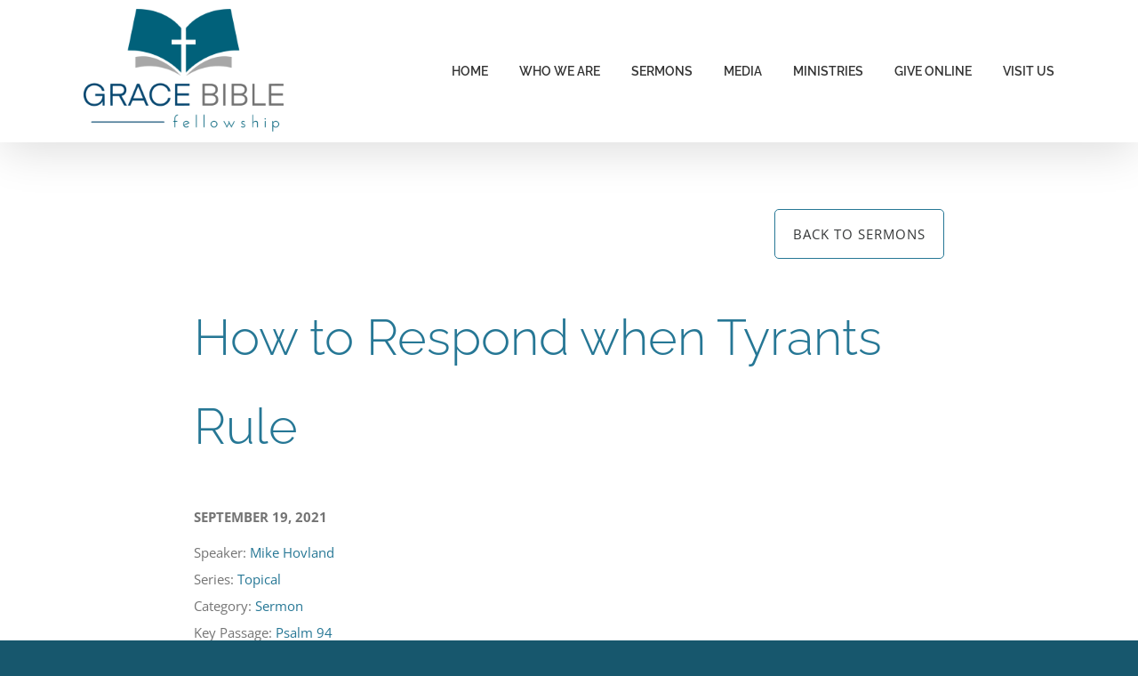

--- FILE ---
content_type: text/css
request_url: https://gbflacrete.org/wp-content/themes/Avada-Child-Theme/style.css?ver=6.9
body_size: 1683
content:
/*
Theme Name: Avada Child
Description: Child theme for Avada theme
Author: ThemeFusion
Author URI: https://theme-fusion.com
Template: Avada
Version: 1.0.0
Text Domain:  Avada
*/

/* 
9cc277 (green)
b3b2b2 -> 267795 (blue)
7996a3 -> 267795
9f8d65 -> 363839

*/

.sermon-index .media-top .sermon-podcast-button:hover, 
.sermon-back-button:hover, 
.sermon-listen-button:hover,
.sermon-year-button:hover {
    color: #fff;
    background-color: #267795;
}
.sermon-index .media-top .sermon-podcast-button,
.sermon-back-button, 
.sermon-listen-button,
.sermon-year-button {
    color: #363839;
    background-color: #fff;
    border: 1px solid #267795;
}
.sermon-index .media-top .sermon-podcast-button,
.sermon-back-button {
    text-transform: uppercase;
}
.sermon-index .media-top .sermon-podcast-button,
.sermon-back-button,
.sermon-listen-button,
.sermon-year-button {
    -webkit-touch-callout: none;
    -webkit-user-select: none;
    -moz-user-select: none;
    -ms-user-select: none;
    -o-user-select: none;
    user-select: none;
    -webkit-appearance: none;
    display: inline-block;
    text-decoration: none;
    cursor: pointer;
    font-weight: 400;
    -webkit-transition: all,0.1s,linear;
    transition: all,0.1s,linear;
    letter-spacing: 1px;
    font-size: 15px;
    padding: 12px 20px;
    border-radius: 5px;
}

.sermon-index .media-top .sermon-podcast-button,
.sermon-back-button,
.sermon-listen-button {
    float: right;
}

.sermon-index .media-top .tabset.primary-tabs {
    float: left;
    margin-bottom: 0;
}

.media .tabset {
    border: 2px solid #267795;
	padding: 0px;
}

.media .tabset {
    list-style-type: none;
    float: right;
	border-radius: 5px;
}

.media .secondary-tabs { 
    float: right;
}

/*
.sermon-index .media-top .tabset.primary-tabs .tab {
    width: 190px;
}
*/
.media .tabset li {
    display: inline;
    float: left;
}

/*
.sermon-index .media-top .tabset.primary-tabs .tab span {
    text-align: center;
    width: 150px;
}
.media .tabset li:first-child span {
    border-radius: 2px 0 0 2px;
}
.media .tabset.sort-tabs {
    border: 0;
}
.media .tabset.primary-tabs, .media .tabset.sort-tabs, .media .filter-by-info {
    margin-top: 50px;
}
*/
.media .tabset li span {
    -webkit-transition: all 0.1s linear;
    transition: all 0.1s linear;
    font-weight: 400;
    -webkit-touch-callout: none;
    -webkit-user-select: none;
    -moz-user-select: none;
    -ms-user-select: none;
    -o-user-select: none;
    user-select: none;
    -webkit-appearance: none;
    display: inline-block;
    text-decoration: none;
    cursor: pointer;
    font-size: 16px;
    padding: 15px 20px;
    padding-top: 15px;
    padding-right: 20px;
    padding-bottom: 15px;
    padding-left: 20px;
    display: inline-block;
}
.media .filter-by-info {
    margin-top: 33px;
    vertical-align: middle;
    float: left;
    margin-right: 13px;
}
.media .tabset span.current {
    color: #fff;
    background-color: #267795;
}
.media .tabset span.current:hover{
    background-color: #267795;
}
.media .tabset span:hover {
    background-color: #f2f2f2;
}

.media .tabset.sort-tabs span {
    border: 0;
    border-top-color: initial;
    border-top-style: initial;
    border-top-width: 0px;
    border-right-color: initial;
    border-right-style: initial;
    border-right-width: 0px;
    border-bottom-color: rgb(194, 194, 194);
    border-bottom-style: solid;
    border-bottom-width: 1px;
    border-left-color: initial;
    border-left-style: initial;
    border-left-width: 0px;
    border-image-source: initial;
    border-image-slice: initial;
    border-image-width: initial;
    border-image-outset: initial;
    border-image-repeat: initial;
    color: #fff;
    background-color: #d1d1d1;
    border-bottom: 1px solid #c2c2c2;
    border-bottom-width: 1px;
    border-bottom-style: solid;
    border-bottom-color: rgb(194, 194, 194);
}

.media .tabset.sort-tabs {
    border: 0;
}

.media .tabset.sort-tabs span:hover {
    background-color: #c2c2c2;
}
.media .tabset.sort-tabs li:last-child span {
    border-radius: 0 5px 5px 0;
    border-top-left-radius: 0px;
    border-top-right-radius: 5px;
    border-bottom-right-radius: 5px;
    border-bottom-left-radius: 0px;
    margin-right: 0;
}
.media .tabset.sort-tabs li:first-child span {
    border-radius: 5px 0 0 5px;
    border-top-left-radius: 5px;
    border-top-right-radius: 0px;
    border-bottom-right-radius: 0px;
    border-bottom-left-radius: 5px;
}
.media .tabset.sort-tabs span {
    padding: 17px 20px;
    margin-right: 1px;
}

.media .tabset.sort-tabs span.current {
    background-color: #267795;
    border-bottom: 1px solid #60774a;
}

.mobile-filter-div {
	display: none;
}

@media (max-width: 1023px) {
	.mobile-filter-div {
		display: inline-block;
		margin-top: 45px;
		float: right;
	}
	.secondary-tabs {
		display: none;
	}
}

/* views */
.sermon-index-view {
    display: none;
}
.sermon-index-view.current {
    display: block;
}

.sermon-listing-detail:after {
    content: "|";
    padding: 0 4px 0 6px;
}
.sermon-listing-detail:last-child:after {
    content: "";
    padding: 0;
}

.sermon-listing-all {
    border-top: 1px solid #d9d9d9;
	margin-top: 10px;
}

.sermon-listing { 
    border-bottom: 1px solid #d9d9d9;
    padding: 25px 0 20px 0;
}
.sermon-post { width: 85%; float: left; }
.sermon-listen { width: 15%; float: right; }

@media (max-width: 767px) {
	.sermon-post { width: 75%; float: left; }
	.sermon-listen { width: 25%; float: right; }
	.sermon-title h2 { line-height: 30px !important; }
}
.sermon-date { font-size: 15px; font-weight: bold; text-transform: uppercase; padding-bottom: 10px;}
.sermon-title h2 a { font-weight: bold; font-size: 20px; }
.sermon-title h2 { margin: 0; margin-bottom: 10px !important; }
.sermon-meta { font-size: 13px; }
.sermon-meta a { text-decoration: underline; }

.sermon-index .post { margin: 0 !important; }

.sermon-index h1 { color: #8dc159; font-weight: normal; margin: 20px 0px 10px; font-size: 40px; line-height: 43px; }

.filter-content h4, .filter-testament h4, .filter-year h4 {
    color: #fff;
    background: #267795;
    text-transform: uppercase;
    text-align: center;
    letter-spacing: 2px;
    font-weight: 400;
    font-size: 17px;
    margin-bottom: 20px;
    line-height: 35px;
    height: 35px;
    border-radius: 4px;
}

.filter-content ul, .filter-testament ul, .filter-year ul {
    list-style-type: none;
}
.filter-content ul li {
    font-size: 17px;
    margin-bottom: 12px;
    padding-right: 1%;
    font-weight: normal;
    width: 24%;
    float: left;
}

.filter-content li, .filter-testament li, .filter-year li {
    color: #cccccc;
}

.filter-testament ul li,
.filter-year ul li {
    font-size: 17px;
    margin-bottom: 12px;
    padding-right: 1%;
    font-weight: normal;
}

@media (max-width: 1023px) {
	.filter-content ul li {
		width: 31%;
		padding-right: 2%;
	}
}
@media (max-width: 767px) {
	.filter-content ul li {
		width: 45%;
		padding-right: 5%;
		font-size: 16px;
	}
}

.filter-content ul li span,
.filter-testament ul li span,
.filter-year ul li span {
    vertical-align: middle;
    margin-left: 10px;
    padding: 2px 7px;
    font-size: 11px;
    position: relative;
    top: -1px;
    border-radius: 3px;
    color: #fff;
    background-color: #d4d4d4;
}

.filter-testament.old-testament,
.filter-year {
    padding-right: 2%;
}

.filter-testament.testament,
.filter-year {
    font-weight: 400;
    float: left;
    width: 49%;
}

.filter-testament.testament ul {
    -webkit-column-count: 2;
    -ms-column-count: 2;
    -o-column-count: 2;
    column-count: 2;
    -webkit-column-gap: 0;
    -ms-column-gap: 0;
    -o-column-gap: 0;
    column-gap: 0;
}

@media (max-width: 1023px) {
	.filter-testament.testament,
	.filter-year {
		width: 100%;
	}
}
.filter-year ul {
    -webkit-column-count: 3;
    -ms-column-count: 3;
    -o-column-count: 3;
    column-count: 3;
    -webkit-column-gap: 0;
    -ms-column-gap: 0;
    -o-column-gap: 0;
    column-gap: 0;
}

body.single .sermon-image { max-width: 600px; }
body.single .sermon-image .flexslider { margin: 0 0 20px; }
body.single .sermon-audio-player { margin-top: 10px; }

<script>document.write(new Date().getFullYear())</script>
